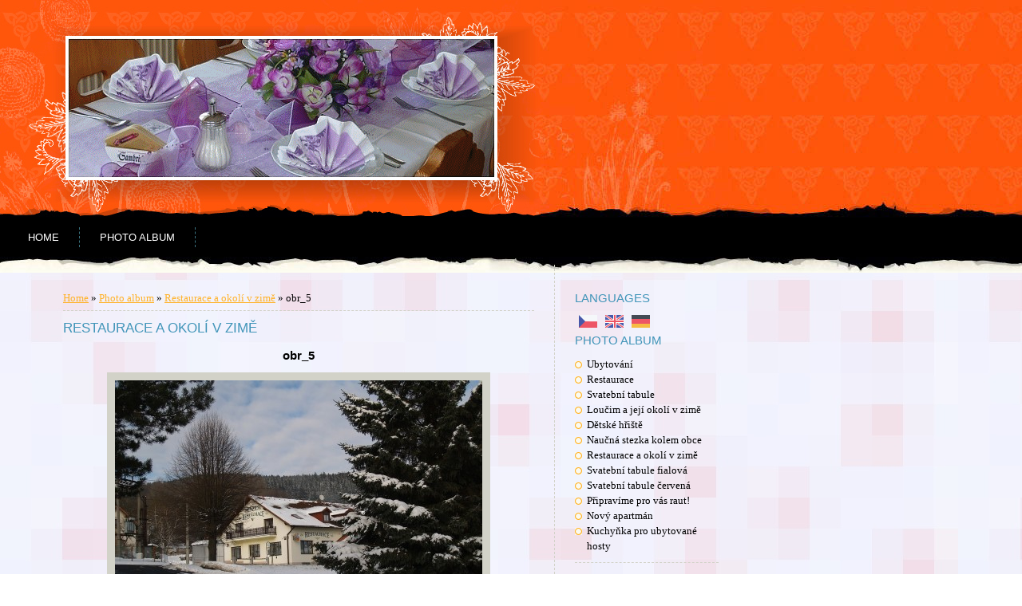

--- FILE ---
content_type: text/css
request_url: https://www.penzionloucim.cz/style.1656677457.2.css
body_size: 5080
content:
@media screen, projection {

* { margin: 0; padding: 0; }



html, body { background: url(/img/picture/47/pozadi-1aa.jpg)no-repeat 50% 50%;;  }
body { font: 80%/1.5 georgia, "Times New Roman", times, serif; text-align: left; }

hr { display: none; }
table, form { font-size: 100%; }
a { color: #294C81; }
a:hover { color: black; text-decoration: none; }
a img { border: none; }

h2, h3, h4, h5, h6 { font-family: arial, helvetica, sans-serif; }
h2 { color: #4195b9; font-size: 130%; font-weight: normal; text-transform: uppercase; }
h4 { font-size: 100%; font-weight: bold; }

p { margin: 10px 0; }

#whole-page { width: 100%; }



#document { background-image: url("/img/picture/47/pozadi-1aa.jpg"); }
#document #in-document{  }

#mess-ahead { width: 990px; }

.accessibility-links { position: absolute; z-index: -100; }

.message { color: black; margin-bottom: 5px; }
/* version 0.91 */
.message .inner_frame { padding: 5px; }
/* version 0.91 */

#header { width: 100%; height: 273px; position: relative; background: #FF560B url('https://s3b.estranky.cz/img/d/1000000142/bg_header.jpg') no-repeat; }
#header .inner_frame { width: 990px; height: 273px; }
h1 { position: absolute; top: 105px; left: 684px; width: 290px; height: 125px; font: 200%/1.5 Georgia, Times, serif; font-weight: bold; line-height: 1.2; overflow: hidden; }
h1 a { color: white; text-decoration: none; }
h1 a:hover { color: white; }

#body { width: 100%; overflow: hidden; }

#navigation { width: 100%; font-family: arial, sans-serif; padding: 12px 0 32px 0; background: black url('https://s3b.estranky.cz/img/d/1000000142/bg_hmenu_bottom.jpg') left bottom no-repeat; }
* html #navigation { height: 53px; }
#navigation h2 { display: none; }
#navigation .inner_frame { width: 950px; padding: 0 30px 0 10px; }
* html #navigation .inner_frame { width: 990px; }
menu { list-style-type: none; }
menu li { display: inline; float: left; }
menu li.menutyp_last a { border: none; }
menu li a { float: left; color: white; text-decoration: none; text-transform: uppercase; padding: 3px 25px; border-right: 1px dashed #3a727f; }
menu li a:hover { color: white; text-decoration: underline; }

/* dashed bordery: #d2d2c8 */
/* h2: #4195b9 */

.column { position: relative; left: 694px; float: left; width: 386px; margin: -10px 149px 0 0; border-left: 1px dashed #d2d2c8; }
* html .column { display: inline; /* + 25 za padding + 1 za border */ }
.inner-column { float: left; width: 180px; padding: 30px 0 5px 25px; overflow: hidden; }
* html .inner-column { width: 206px; }
.column h2 { font-size: 120%; text-align: left; }
.column ul { list-style-type: none; }
.column ul li { padding: 0 0 0 15px; }
.column a { color: #000000; text-decoration: none; }
.column a:hover { color: #787870; text-decoration: underline; }
#folders-nav li { background: url('https://s3b.estranky.cz/img/d/1000000142/menu_li_orange.gif') 0 5px no-repeat; }
  #links li { background: url('https://s3b.estranky.cz/img/d/1000000142/menu_li_green.gif') 0 5px no-repeat; }
  #rss-nav li, #photo-album-nav li { background: url('https://s3b.estranky.cz/img/d/1000000142/menu_li_orange.gif') 0 5px no-repeat; }

#portrait h2 { margin: 0; }
#portrait .inner_frame { width: 100%; overflow: hidden; }
#portrait a { float: left; padding: 5px; border: 1px solid #d2d2c8; }
.section { padding-bottom: 10px; }
.section .inner_frame { padding: 10px 0; }
#last-gallery .wrap-of-wrap { float: left; width: 100%; }
#last-gallery .wrap-of-photo { float: left; padding: 5px; border: 1px solid #d2d2c8; }
#last-gallery .inner_frame span { display: block; padding: 5px 0 0 0; clear: both; }
#last-gallery .inner_frame span a { padding: 0 0 0 15px; background: url('https://s3b.estranky.cz/img/d/1000000142/menu_li_blue.gif') left 3px no-repeat; =background-position: left 8px; }
#calendar { text-align: center; }
#calendar caption { display: none; }
#calendar table { text-align: center; margin: 0 auto; }
#calendar td, th { padding: 1px 2px; }
#calendar a { color: #ffb228; text-decoration: underline; }
#calendar a:hover { color: white; text-decoration: none; background: #ffb228; }
#search fieldset { border: none; }
#search fieldset * { vertical-align: middle; }
#search br { display: none; }
#search #key { width: 100px; padding: 2px 1px; background: #fffeec; border: 1px solid #ccc; }
#search #sendsearch { cursor: hand; cursor: pointer; color: #4195b9; font-size: 100%; font-family: arial, helvetica, sans-serif; font-weight: bold; padding: 2px 0 2px 19px; =padding-left: 10px; margin: 0; margin-left: 3px; =position: absolute; background: url('https://s3b.estranky.cz/img/d/1000000142/arr.gif') left center no-repeat; border: none; }

#mess-square, #mess-mesage { margin: 0 0 10px 0; }

#perex { margin: 10px 0; padding: 5px 0; }

#footer { width: 100%; height: 77px; float: left; font-family: arial, sans-serif; background: #FF560B url('https://s3b.estranky.cz/img/d/1000000142/bg_footer.jpg') repeat-x; clear: both; }
#footer .inner_frame { color: black; width: 990px; text-align: center; padding: 19px 20px 0 20px; =padding-top: 29px; }
* html #footer .inner_frame { width: 1030px; }
#footer a { color: black; }

.clear { clear: both; height: 0; line-height: 0; font-size: 0; display: none; width: 1px; }
#clear6, #clear7, #perex-cont-clear, #gallery-cont-clear, #g-section-cont-clear, #a-section-cont-clear, #article-cont-clear { display: block; }

/* version 0.91 */
.decoration, .pristupnost-links { display: none; }
/*///*/

#breadcrumb-nav { padding: 3px 0 5px 0; margin-bottom: 10px; border-bottom: 1px dashed #d2d2c8; }

#content { width: 590px; float: left; padding: 0 0 20px 79px; margin: 20px 0 0 -536px; overflow: hidden; min-height: 620px;}
* html #content { display: inline; width: 569px; height: 620px;}

#articles { padding: 5px 20px 0 0; overflow: hidden; }
#single-page .article { border: none; }
.article { padding-bottom: 15px; margin: 0 0 20px 0; border-bottom: 1px dashed #d2d2c8; overflow: hidden; }
.under-article { font-weight: normal; margin: 0 0 5px 0; clear: both; }
.under-article strong { font-weight: normal; }
.under-article strong.nr-comments-t { padding: 0 0 0 17px; background: url('https://s3b.estranky.cz/img/d/1000000142/bg_comms_t.gif') no-repeat; }

#content .article h2 { font-weight: normal; margin: 0; }
#content .article h2 a { color: #4195b9; }
.article strong.date { display: block; margin: 5px 0 10px 0; }

#content h3 a { color: #4195b9; font-weight: normal; }

#section_subsections { margin: 10px 0 15px 0; }
#section_subsections h3 { font-size: 110%; margin: 0; }

#content h3#section_sub_title { clear: both; }

#content .section_article h3 { margin-bottom: 3px; }

#block-comments { position: relative; top: 20px; margin: 0 0 20px 0; border-top: 1px dashed #d2d2c8; clear: both; overflow: hidden; }
#block-comments h2 { color: #4195b9; font-size: 120%; font-weight: bold; text-transform: uppercase; padding: 10px 0; }

#block-comments form { margin: 10px 0; text-align: right; }
#block-comments fieldset { text-align: left; }
#block-comments fieldset span { display: block; margin-bottom: 10px; }
#block-comments legend { display: none; }
#block-comments input, #block-comments textarea,#block-comments input#c_title  { padding: 2px 1px; background: #fffeec; border: 1px solid #ccc;font-family:Tahoma,Arial,sans-serif; font-size:13px; width: 95%; }
#block-comments input { width: 200px; }
#block-comments input#validation { margin: 0 10px 0 0; vertical-align: top; }

#block-comments input.submit { margin-right: 30px; width: 7.5em; padding: 5px;  text-align: left; color: #4195b9; font-size: 100%; font-family: arial, helvetica, sans-serif; font-weight: bold; text-transform: uppercase; background: url('https://s3b.estranky.cz/img/d/1000000142/arr.gif') right center no-repeat; border: none; cursor: hand; cursor: pointer; }
#block-comments textarea { width: 95%; }
#block-comments form dt {  }
#block-comments form dd { margin-bottom: 7px; }
#block-comments fieldset { padding: 0; border: 0 none; }

#block-comments .comment { overflow: hidden; }
#block-comments .comment-headline h3 { color: #4195b9; font-size: 110%; font-weight: normal; text-transform: uppercase; margin: 0; }
#block-comments .comment-headline, .comment-text { padding: 3px 10px; }
#block-comments .comment-headline span { color: #ffb228; }
#block-comments .comment-headline b, .comment-headline i { font-style: normal; font-weight: normal; }
#block-comments .comment-text { padding: 0 10px; }
#block-comments .comment-text p { margin: 5px 0; }

#block-comments form dd input{width: 210px;} 
#block-comments form dd input#c_validation{float:left;} 
#block-comments form dd div#c_validation_div{text-align:right;width:470px;} 
#block-comments .submit{position:relative;margin:0px;float:none;top:-3.3em;}

#archive h2 { margin: 10px 0; }

/* added */

#content h3 { font-size: 120%; font-weight: bold; margin: 15px 0px; }
#content form { margin: 10px 0; }

#content a { color: #ffb228; }
#content .editor-area a { color: #787876; }



#content .editor-area hr { border-top: 1px solid #787876; display: block; }

#content table, #content th, #content td { border: 1px solid #d2d2c8; }

#mess-text { padding: 10px 0; margin: 0; clear: both; }
#mess-text a { color: #787876; }

.left { text-align: left; }
.right { text-align: right; }
.center { text-align: center; }
.justify { text-align: justify; }

#content ul, #content ol { list-style-type: square; margin: 10px 0 10px 30px; }
#content ul { margin: 0; list-style-type: none; }
#content ul li { padding: 0 0 0 30px; background: url('https://s3b.estranky.cz/img/d/1000000142/menu_li_blue.gif') 13px 6px no-repeat; }
#content ol { list-style-type: decimal; }
#content li { margin: 5px; }

.left-float { float: left; }
.right-float { float: right; }
img.left-float { margin: 0 10px 0 0; }
img.right-float { margin: 0 0 0 10px; }

center { margin: 15px 0; }

#content .album { margin: 15px 0 20px 0; _margin-bottom: 0; }
#content .album h3 { margin: 5px 0; }

#folders, #photosgalerie, #photos, #slide { float: left; width: 100%; }

#gallery { clear: both; padding-top: 10px; }
.folder { float: left; width: 100%; clear: both; margin: 10px 0; overflow: hidden; }
#gallery h3 { margin: 0 0 5px 0; clear: both; }
.folder-info { float: right; width: 380px; overflow: hidden; }

#photos #photos-title { clear: both; }

#slide h3 { text-align: center; margin: 10px 0; }
#click { margin: 0 0 20px 0; }
.slide-img { text-align: center; margin-bottom: 10px; }
.slide-img a img { border: 10px solid #d2d2c8; }

.slidebar { margin: 15px 0; width: 100%; overflow: scroll; overflow-y: visible; white-space: nowrap; }
.slidebar a img { margin: 0 3px; border: 3px solid #d2d2c8; }

.slidenav { text-align: center; padding: 3px 5px 25px 5px; }
.slidenav br, #thumbnav br { line-height: 0; height: 0; clear: both; }
.slidenav .back { float: left; }
.slidenav .forward { float: right; }

#thumbnav, #timenav { margin: 10px 0; padding: 10px; text-align: center; }
#thumbnav .box { border: 1px solid #d2d2c8; background: #fffeec; float: left; width: 80px; height: 87px; margin: 0 5px; }
#thumbnav .box a { display: block; text-align: center; padding: 5px 0; }
#thumbnav .box a img { vertical-align: middle; }
#thumbnav .wrap { width: 460px; margin: 0 auto; text-align: left; }

/**FIX*PACKAGE******************************************************/

#header #header-decoration{
 display: block;
 width:550px;
 height: 175px;
 position: absolute;
 background: url(/file/2/anigif_2.gif) no-repeat;
 top: 48px;
 left: 85px;
 overflow: hidden;
}

h1.head-left { text-align: left; }
h1.head-center { text-align: center; }
h1.head-right { text-align: right; }

#ajax-container_preview{ z-index: 999999; }

#mail-list #send-mail-list{
 cursor: hand;
 cursor: pointer;
 color: #4195b9;
 font-size: 100%;
 font-family: arial, helvetica, sans-serif;
 font-weight: bold;
 padding: 2px 0 2px 19px;
 =padding-left: 10px;
 margin: 0;
 margin-left: 3px;
 =position: absolute;
 background: url('https://s3b.estranky.cz/img/d/1000000142/arr.gif') left center no-repeat;
 border: none; 
}

#mail-list #mail-list-key {
 width: 100px;
 padding: 2px 1px;
 background: #fffeec;
 border: 1px solid #ccc; 
}

#mail-list .inner_frame { padding-bottom: 20px; }

#stats .inner_frame {text-align: left;}
#stats .inner_frame td, #stats .inner_frame th { padding: 2px; color: #787876; }
#stats .inner_frame table:after { content: ".";line-height: 0px;height: 0px;clear: both;visibility: hidden;}

/**********preview**********/ 

#thumbnav, #photos, #preview-folder { 
 overflow: hidden;
}

#photos .photo-wrap, #preview-folder .box, #thumbnav .box, .folder .photo-wrap{
 background-color: #FFFEEC;
 float: left;
 width: 90px;
 height: 90px;
 margin: 1px 1px;
 _width: 92px;
 _height: 92px;
 border: 1px solid #ccc;
}

#thumbnav .box{
 margin: 1px 1px 1px 4px;
}

#photos .photo-wrap div, #preview-folder .box div, #thumbnav .box div, .folder .photo-wrap div{
 height: 90px;
 width: 90px;
 text-align: center;
 _height: 92px;
 _width: 92px;
 display: table;
 =position: relative;
 overflow: hidden;
}

#thumbnav .box div a, #photos .photo-wrap div a, #preview-folder .box div a, .folder .photo-wrap div a{
 =margin: 2px 0px 0px 0px;
 height: 100%;
 =height: auto;
 background-image: none;
 border: 0px solid #f7b1a5;
 =position: absolute;
 =top: 50%;
 =left: 50%;
 display: table-cell;
 vertical-align: middle;
}

#thumbnav .box div a, #photos .photo-wrap div a, #preview-folder .box div a, .folder .photo-wrap div a{ 
 =border: none;
}

#thumbnav .box div a img, #photos .photo-wrap div a img, #preview-folder .box div a img, .folder .photo-wrap div a img{
 =position: relative; 
 =top: -50%;
 =left: -50%;
 border: 0px solid #FFF;
}

#thumbnav .wrap { display: block; padding: 8px 0; _padding-left: 0px;}

.folder .photo-wrap {margin-top: 20px; }

/*********end of preview**********/

/* ----------- Facebook------------ */

/* ----------- Like ----------- */
.fb_edge_widget_with_comment{margin:5px 0px;}

menu li.submenu-over { position: relative; z-index: 99999; }

/*no classic submenu in this template*/
menu li ul.classic, menu li ul.submenu, menu li ul.click, menu li ul.onmouse { display: none; }

menu li.submenu-over ul.onmouse, menu li:hover ul.onmouse, menu li.submenu-over ul.click{
 display: block; 
}

menu li.submenu-over ul.onmouse, menu li.submenu-over ul.click, menu li:hover ul.onmouse{
 position: absolute;
 top: 1.5em;
 left: 0px;
 background: #000 url('https://s3b.estranky.cz/img/d/1000000142/bg_hmenu_bottom.jpg') left bottom no-repeat;
 padding-bottom: 20px;
}

menu li.submenu-over ul.onmouse li, menu li.submenu-over ul.click li, menu li:hover ul.onmouse li{
 display: block;
}

menu li.submenu-over ul.onmouse li a, menu li.submenu-over ul.click li a, menu li:hover ul.onmouse li a{
 display: block;
 white-space: nowrap;
 padding-top: 10px;
 padding-bottom: 10px;
 border: 0px;
}

.list-of-pages{ text-align: center; position: relative; display: block; width: 100%;}
.list-of-pages .previous{ position: absolute; left: 0px; top: 0px;}
.list-of-pages .next{ position: absolute; right: 0px; top: 0px;}

.comment { border-left: 1px solid #ccc; padding-left: 10px; }
.level0 {margin-left: 0px;}
.level1 {margin-left: 15px;}
.level2 {margin-left: 30px;}
.level3 {margin-left: 45px;}
.level4 {margin-left: 60px;}
.level5 {margin-left: 75px;}
.level6 {margin-left: 90px;}
.level7 {margin-left: 105px;}
.level8 {margin-left: 120px;}
.level9 {margin-left: 135px;}

/* advertisement */
.message { clear: both; margin-bottom: 5px; text-align: center; color: black; }
.message .inner_frame { padding: 5px; text-align: center; }
.adv-title { width: 100%; margin-left: 5px; }
.message img { display: block; border: none; margin: 0 auto; }

#sky-scraper-block {position: absolute; left: 800px; top: 500px; z-index: 0; width: 200px; text-align: left;}
#mess-skyscraper , #mess-rectangle {width: 130px; margin: 5px;}
#sky-scraper-block .message { width: 130px; }

#languages a {position:relative; margin: 0 5px; float:left; }
#languages .inner_frame{border:0;}

  .own-code-nav textarea { width: 98%; }
  .section .inner_frame { border-bottom: 1px dashed #D2D2C8; }
  #folders, #section_subsections {margin-bottom: 20px; }
  textarea {font: 80%/1.5 georgia, "Times New Roman", times, serif;}


/* arrows in photo preview */
.slide-img a.previous-photo {left: 20px;}
.slide-img a.next-photo {right: 20px;}

#footer a.eoldal-footer{top: 3px;}

/*******************************************************************/

}

@media print { }
/******************************************************************************/
/*----------------------------------------------------------Navigation bar style----------------------------------------------------------*/
@media screen,projection{
.bar{margin: 0px !important;}

/* Full width adjustments */
body.full-width #content {margin-left:0; width: 860px;}
body.full-width .column {display: none;}

body.full-width #folders {width: 60%;}
body.full-width #comments-form {width: 50%;}

/* Reset for active search */
body.search-active #content {margin: 20px 0 0 -536px; width: 490px;}
* html body.search-active #content { width: 569px;}
body.search-active .column {display: block;}

body.search-active #folders, body.search-active #comments-form {width: 100%;}

}